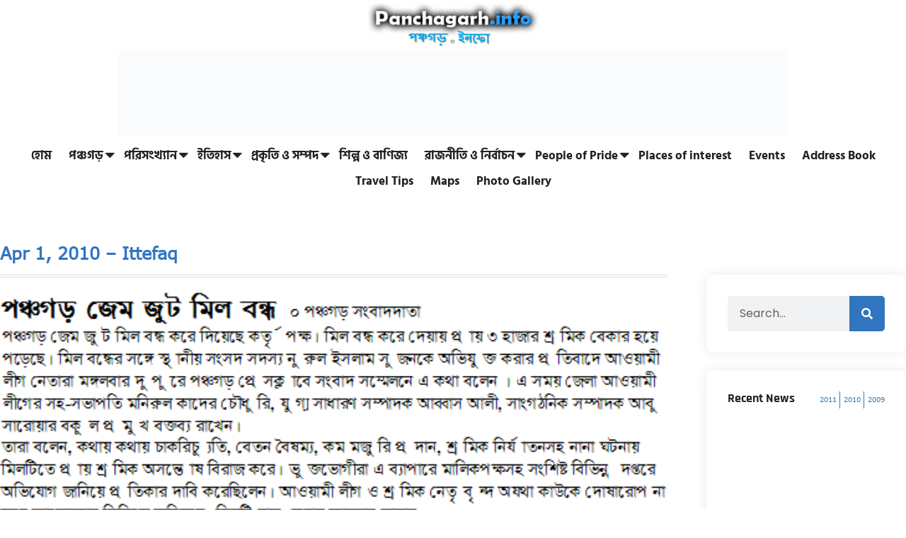

--- FILE ---
content_type: text/html; charset=UTF-8
request_url: https://panchagarh.info/apr-1-2010-ittefaq/
body_size: 17559
content:
<!doctype html><html lang="en-US"><head><script data-no-optimize="1">var litespeed_docref=sessionStorage.getItem("litespeed_docref");litespeed_docref&&(Object.defineProperty(document,"referrer",{get:function(){return litespeed_docref}}),sessionStorage.removeItem("litespeed_docref"));</script> <meta charset="UTF-8"><meta name="viewport" content="width=device-width, initial-scale=1"><link rel="profile" href="https://gmpg.org/xfn/11"><title>Apr 1, 2010 – Ittefaq &#8211; Panchagarh.info</title><meta name='robots' content='max-image-preview:large' /><style>img:is([sizes="auto" i], [sizes^="auto," i]) { contain-intrinsic-size: 3000px 1500px }</style><link rel="alternate" type="application/rss+xml" title="Panchagarh.info &raquo; Feed" href="https://panchagarh.info/feed/" /><link rel="alternate" type="application/rss+xml" title="Panchagarh.info &raquo; Comments Feed" href="https://panchagarh.info/comments/feed/" /><link rel="alternate" type="application/rss+xml" title="Panchagarh.info &raquo; Apr 1, 2010 – Ittefaq Comments Feed" href="https://panchagarh.info/apr-1-2010-ittefaq/feed/" /><link data-optimized="2" rel="stylesheet" href="https://panchagarh.info/wp-content/litespeed/css/dbcb1154df7e48ee73b4ae986fde58e9.css?ver=fd602" /> <script type="litespeed/javascript" data-src="https://panchagarh.info/wp-includes/js/jquery/jquery.min.js" id="jquery-core-js"></script> <link rel="https://api.w.org/" href="https://panchagarh.info/wp-json/" /><link rel="alternate" title="JSON" type="application/json" href="https://panchagarh.info/wp-json/wp/v2/posts/4432" /><link rel="EditURI" type="application/rsd+xml" title="RSD" href="https://panchagarh.info/xmlrpc.php?rsd" /><meta name="generator" content="WordPress 6.8.3" /><link rel="canonical" href="https://panchagarh.info/apr-1-2010-ittefaq/" /><link rel='shortlink' href='https://panchagarh.info/?p=4432' /><link rel="alternate" title="oEmbed (JSON)" type="application/json+oembed" href="https://panchagarh.info/wp-json/oembed/1.0/embed?url=https%3A%2F%2Fpanchagarh.info%2Fapr-1-2010-ittefaq%2F" /><link rel="alternate" title="oEmbed (XML)" type="text/xml+oembed" href="https://panchagarh.info/wp-json/oembed/1.0/embed?url=https%3A%2F%2Fpanchagarh.info%2Fapr-1-2010-ittefaq%2F&#038;format=xml" /><meta name="generator" content="Elementor 3.33.4; features: additional_custom_breakpoints; settings: css_print_method-external, google_font-enabled, font_display-swap"><style>.e-con.e-parent:nth-of-type(n+4):not(.e-lazyloaded):not(.e-no-lazyload),
				.e-con.e-parent:nth-of-type(n+4):not(.e-lazyloaded):not(.e-no-lazyload) * {
					background-image: none !important;
				}
				@media screen and (max-height: 1024px) {
					.e-con.e-parent:nth-of-type(n+3):not(.e-lazyloaded):not(.e-no-lazyload),
					.e-con.e-parent:nth-of-type(n+3):not(.e-lazyloaded):not(.e-no-lazyload) * {
						background-image: none !important;
					}
				}
				@media screen and (max-height: 640px) {
					.e-con.e-parent:nth-of-type(n+2):not(.e-lazyloaded):not(.e-no-lazyload),
					.e-con.e-parent:nth-of-type(n+2):not(.e-lazyloaded):not(.e-no-lazyload) * {
						background-image: none !important;
					}
				}</style><link rel="icon" href="https://panchagarh.info/wp-content/uploads/2023/10/cropped-Panchagarh-32x32.png" sizes="32x32" /><link rel="icon" href="https://panchagarh.info/wp-content/uploads/2023/10/cropped-Panchagarh-192x192.png" sizes="192x192" /><link rel="apple-touch-icon" href="https://panchagarh.info/wp-content/uploads/2023/10/cropped-Panchagarh-180x180.png" /><meta name="msapplication-TileImage" content="https://panchagarh.info/wp-content/uploads/2023/10/cropped-Panchagarh-270x270.png" /></head><body class="wp-singular post-template-default single single-post postid-4432 single-format-standard wp-custom-logo wp-theme-hello-elementor elementor-default elementor-kit-5 elementor-page-1082"><a class="skip-link screen-reader-text" href="#content">Skip to content</a><div data-elementor-type="header" data-elementor-id="1114" class="elementor elementor-1114 elementor-location-header" data-elementor-post-type="elementor_library"><section class="elementor-section elementor-top-section elementor-element elementor-element-ce5868d elementor-section-full_width elementor-section-height-default elementor-section-height-default" data-id="ce5868d" data-element_type="section"><div class="elementor-container elementor-column-gap-no"><div class="elementor-column elementor-col-100 elementor-top-column elementor-element elementor-element-3f55ca0" data-id="3f55ca0" data-element_type="column"><div class="elementor-widget-wrap elementor-element-populated"><div class="elementor-element elementor-element-9c5406a elementor-hidden-tablet elementor-hidden-mobile elementor-widget elementor-widget-image" data-id="9c5406a" data-element_type="widget" data-widget_type="image.default"><div class="elementor-widget-container">
<a href="https://panchagarh.info">
<img data-lazyloaded="1" src="[data-uri]" width="280" height="69" data-src="https://panchagarh.info/wp-content/uploads/2023/01/Nameplate_big_with_Bangla.gif" class="attachment-large size-large wp-image-2250" alt="" />								</a></div></div><div class="elementor-element elementor-element-216f116 elementor-widget elementor-widget-image" data-id="216f116" data-element_type="widget" data-widget_type="image.default"><div class="elementor-widget-container">
<img data-lazyloaded="1" src="[data-uri]" fetchpriority="high" width="1000" height="127" data-src="https://panchagarh.info/wp-content/uploads/2023/01/topBanner-1.jpg" class="attachment-full size-full wp-image-3056" alt="" data-srcset="https://panchagarh.info/wp-content/uploads/2023/01/topBanner-1.jpg 1000w, https://panchagarh.info/wp-content/uploads/2023/01/topBanner-1-300x38.jpg 300w, https://panchagarh.info/wp-content/uploads/2023/01/topBanner-1-768x98.jpg 768w" data-sizes="(max-width: 1000px) 100vw, 1000px" /></div></div></div></div></div></section><section class="elementor-section elementor-top-section elementor-element elementor-element-33d439c elementor-section-full_width elementor-section-height-default elementor-section-height-default" data-id="33d439c" data-element_type="section" data-settings="{&quot;background_background&quot;:&quot;classic&quot;,&quot;sticky&quot;:&quot;top&quot;,&quot;sticky_on&quot;:[&quot;desktop&quot;,&quot;tablet&quot;,&quot;mobile&quot;],&quot;sticky_offset&quot;:0,&quot;sticky_effects_offset&quot;:0}"><div class="elementor-container elementor-column-gap-no"><div class="elementor-column elementor-col-100 elementor-top-column elementor-element elementor-element-f2186d4" data-id="f2186d4" data-element_type="column"><div class="elementor-widget-wrap elementor-element-populated"><div class="elementor-element elementor-element-5d78d9a elementor-widget-tablet__width-auto elementor-hidden-desktop elementor-widget elementor-widget-image" data-id="5d78d9a" data-element_type="widget" data-widget_type="image.default"><div class="elementor-widget-container">
<a href="https://panchagarh.info">
<img data-lazyloaded="1" src="[data-uri]" width="280" height="69" data-src="https://panchagarh.info/wp-content/uploads/2023/01/Nameplate_big_with_Bangla.gif" class="attachment-large size-large wp-image-2250" alt="" />								</a></div></div><div class="elementor-element elementor-element-7289cea elementor-nav-menu__align-center my_menu elementor-nav-menu--stretch elementor-widget__width-auto elementor-nav-menu--dropdown-tablet elementor-nav-menu__text-align-aside elementor-nav-menu--toggle elementor-nav-menu--burger elementor-widget elementor-widget-nav-menu" data-id="7289cea" data-element_type="widget" data-settings="{&quot;full_width&quot;:&quot;stretch&quot;,&quot;_animation&quot;:&quot;none&quot;,&quot;layout&quot;:&quot;horizontal&quot;,&quot;submenu_icon&quot;:{&quot;value&quot;:&quot;&lt;i class=\&quot;fas fa-caret-down\&quot;&gt;&lt;\/i&gt;&quot;,&quot;library&quot;:&quot;fa-solid&quot;},&quot;toggle&quot;:&quot;burger&quot;}" data-widget_type="nav-menu.default"><div class="elementor-widget-container"><nav class="elementor-nav-menu--main elementor-nav-menu__container elementor-nav-menu--layout-horizontal e--pointer-none"><ul id="menu-1-7289cea" class="elementor-nav-menu"><li class="menu-item menu-item-type-post_type menu-item-object-page menu-item-home menu-item-1866"><a href="https://panchagarh.info/" class="elementor-item">হোম</a></li><li class="menu-item menu-item-type-custom menu-item-object-custom menu-item-has-children menu-item-2577"><a href="#" class="elementor-item elementor-item-anchor">পঞ্চগড়</a><ul class="sub-menu elementor-nav-menu--dropdown"><li class="menu-item menu-item-type-post_type menu-item-object-page menu-item-1920"><a href="https://panchagarh.info/panchagarh/" class="elementor-sub-item">পঞ্চগড় জেলা</a></li><li class="menu-item menu-item-type-post_type menu-item-object-page menu-item-2578"><a href="https://panchagarh.info/atwari/" class="elementor-sub-item">আটোয়ারী</a></li><li class="menu-item menu-item-type-post_type menu-item-object-page menu-item-2633"><a href="https://panchagarh.info/tetulia/" class="elementor-sub-item">তেঁতুলিয়া</a></li><li class="menu-item menu-item-type-post_type menu-item-object-page menu-item-2703"><a href="https://panchagarh.info/panchagarh-sadar/" class="elementor-sub-item">পঞ্চগড় সদর</a></li><li class="menu-item menu-item-type-post_type menu-item-object-page menu-item-2715"><a href="https://panchagarh.info/boda/" class="elementor-sub-item">বোদা</a></li><li class="menu-item menu-item-type-post_type menu-item-object-page menu-item-2727"><a href="https://panchagarh.info/debiganj/" class="elementor-sub-item">দেবীগঞ্জ</a></li></ul></li><li class="menu-item menu-item-type-post_type menu-item-object-page menu-item-has-children menu-item-1994"><a href="https://panchagarh.info/districtstatistics-2011/" class="elementor-item">পরিসংখ্যান</a><ul class="sub-menu elementor-nav-menu--dropdown"><li class="menu-item menu-item-type-post_type menu-item-object-page menu-item-10420"><a href="https://panchagarh.info/districtstatistics-2011/" class="elementor-sub-item">২০১১ পরিসংখ্যান</a></li><li class="menu-item menu-item-type-post_type menu-item-object-page menu-item-10419"><a href="https://panchagarh.info/populationhousingcensus-2022/" class="elementor-sub-item">২০২২ পরিসংখ্যান</a></li></ul></li><li class="menu-item menu-item-type-post_type menu-item-object-page menu-item-has-children menu-item-2017"><a href="https://panchagarh.info/history-heritage/" class="elementor-item">ইতিহাস</a><ul class="sub-menu elementor-nav-menu--dropdown"><li class="menu-item menu-item-type-post_type menu-item-object-page menu-item-10589"><a href="https://panchagarh.info/history-heritage/" class="elementor-sub-item">ইতিহাস ও ঐতিহ্য</a></li><li class="menu-item menu-item-type-custom menu-item-object-custom menu-item-10656"><a href="https://panchagarh.info/place/bhitargarh/" class="elementor-sub-item">ভিতরগড় দুর্গ নগরী</a></li><li class="menu-item menu-item-type-post_type menu-item-object-page menu-item-10651"><a href="https://panchagarh.info/muktanchal-tetulia/" class="elementor-sub-item">তেঁতুলিয়া মুক্তাঞ্চল</a></li><li class="menu-item menu-item-type-post_type menu-item-object-page menu-item-10590"><a href="https://panchagarh.info/monuments/" class="elementor-sub-item">স্মৃতিস্তম্ভ</a></li><li class="menu-item menu-item-type-post_type menu-item-object-page menu-item-10652"><a href="https://panchagarh.info/people-of-panchagarh/" class="elementor-sub-item">স্বনামধন্য ব্যক্তিত্ব</a></li><li class="menu-item menu-item-type-post_type menu-item-object-page menu-item-10734"><a href="https://panchagarh.info/event-of-panchagarh/" class="elementor-sub-item">ঘটনাপ্রবাহ</a></li></ul></li><li class="menu-item menu-item-type-post_type menu-item-object-page menu-item-has-children menu-item-2111"><a href="https://panchagarh.info/nature-resources/" class="elementor-item">প্রকৃতি ও সম্পদ</a><ul class="sub-menu elementor-nav-menu--dropdown"><li class="menu-item menu-item-type-post_type menu-item-object-page menu-item-10591"><a href="https://panchagarh.info/nature-resources/" class="elementor-sub-item">ভূপ্রকৃতি ও প্রাকৃতিক সম্পদ</a></li><li class="menu-item menu-item-type-post_type menu-item-object-page menu-item-10592"><a href="https://panchagarh.info/rivers/" class="elementor-sub-item">পঞ্চগড়ের নদী</a></li><li class="menu-item menu-item-type-post_type menu-item-object-page menu-item-10593"><a href="https://panchagarh.info/weather/" class="elementor-sub-item">আবহাওয়া ও জলবায়ু</a></li></ul></li><li class="menu-item menu-item-type-post_type menu-item-object-page menu-item-2020"><a href="https://panchagarh.info/industry-commerce/" class="elementor-item">শিল্প ও বাণিজ্য</a></li><li class="menu-item menu-item-type-custom menu-item-object-custom menu-item-has-children menu-item-10667"><a class="elementor-item">রাজনীতি ও নির্বাচন</a><ul class="sub-menu elementor-nav-menu--dropdown"><li class="menu-item menu-item-type-post_type menu-item-object-page menu-item-6203"><a href="https://panchagarh.info/politics-election/election-results/" class="elementor-sub-item">নির্বাচন ফলাফল</a></li><li class="menu-item menu-item-type-post_type menu-item-object-page menu-item-7445"><a href="https://panchagarh.info/political-leaders/" class="elementor-sub-item">রাজনৈতিক নেতা</a></li></ul></li><li class="menu-item menu-item-type-custom menu-item-object-custom menu-item-has-children menu-item-6519"><a href="#" class="elementor-item elementor-item-anchor">People of Pride</a><ul class="sub-menu elementor-nav-menu--dropdown"><li class="menu-item menu-item-type-post_type menu-item-object-page menu-item-8024"><a href="https://panchagarh.info/martyred-freedom-fighter/" class="elementor-sub-item">শহীদ মুক্তিযোদ্ধা</a></li><li class="menu-item menu-item-type-post_type menu-item-object-page menu-item-8062"><a href="https://panchagarh.info/freedom-fighters/" class="elementor-sub-item">সকল মুক্তিযোদ্ধা</a></li><li class="menu-item menu-item-type-post_type menu-item-object-page menu-item-6540"><a href="https://panchagarh.info/people-of-panchagarh/" class="elementor-sub-item">People of Panchagarh</a></li><li class="menu-item menu-item-type-post_type menu-item-object-page menu-item-6520"><a href="https://panchagarh.info/political-leaders/" class="elementor-sub-item">রাজনৈতিক নেতা</a></li></ul></li><li class="menu-item menu-item-type-post_type menu-item-object-page menu-item-2143"><a href="https://panchagarh.info/places-of-interest/" class="elementor-item">Places of interest</a></li><li class="menu-item menu-item-type-post_type menu-item-object-page menu-item-5678"><a href="https://panchagarh.info/event-of-panchagarh/" class="elementor-item">Events</a></li><li class="menu-item menu-item-type-post_type menu-item-object-page menu-item-2118"><a href="https://panchagarh.info/address-book/" class="elementor-item">Address Book</a></li><li class="menu-item menu-item-type-post_type menu-item-object-page menu-item-2172"><a href="https://panchagarh.info/travel-tips/" class="elementor-item">Travel Tips</a></li><li class="menu-item menu-item-type-post_type menu-item-object-page menu-item-2649"><a href="https://panchagarh.info/maps/" class="elementor-item">Maps</a></li><li class="menu-item menu-item-type-post_type menu-item-object-page menu-item-2425"><a href="https://panchagarh.info/photo-gallery/" class="elementor-item">Photo Gallery</a></li></ul></nav><div class="elementor-menu-toggle" role="button" tabindex="0" aria-label="Menu Toggle" aria-expanded="false">
<i aria-hidden="true" role="presentation" class="elementor-menu-toggle__icon--open eicon-menu-bar"></i><i aria-hidden="true" role="presentation" class="elementor-menu-toggle__icon--close eicon-close"></i>			<span class="elementor-screen-only">Menu</span></div><nav class="elementor-nav-menu--dropdown elementor-nav-menu__container" aria-hidden="true"><ul id="menu-2-7289cea" class="elementor-nav-menu"><li class="menu-item menu-item-type-post_type menu-item-object-page menu-item-home menu-item-1866"><a href="https://panchagarh.info/" class="elementor-item" tabindex="-1">হোম</a></li><li class="menu-item menu-item-type-custom menu-item-object-custom menu-item-has-children menu-item-2577"><a href="#" class="elementor-item elementor-item-anchor" tabindex="-1">পঞ্চগড়</a><ul class="sub-menu elementor-nav-menu--dropdown"><li class="menu-item menu-item-type-post_type menu-item-object-page menu-item-1920"><a href="https://panchagarh.info/panchagarh/" class="elementor-sub-item" tabindex="-1">পঞ্চগড় জেলা</a></li><li class="menu-item menu-item-type-post_type menu-item-object-page menu-item-2578"><a href="https://panchagarh.info/atwari/" class="elementor-sub-item" tabindex="-1">আটোয়ারী</a></li><li class="menu-item menu-item-type-post_type menu-item-object-page menu-item-2633"><a href="https://panchagarh.info/tetulia/" class="elementor-sub-item" tabindex="-1">তেঁতুলিয়া</a></li><li class="menu-item menu-item-type-post_type menu-item-object-page menu-item-2703"><a href="https://panchagarh.info/panchagarh-sadar/" class="elementor-sub-item" tabindex="-1">পঞ্চগড় সদর</a></li><li class="menu-item menu-item-type-post_type menu-item-object-page menu-item-2715"><a href="https://panchagarh.info/boda/" class="elementor-sub-item" tabindex="-1">বোদা</a></li><li class="menu-item menu-item-type-post_type menu-item-object-page menu-item-2727"><a href="https://panchagarh.info/debiganj/" class="elementor-sub-item" tabindex="-1">দেবীগঞ্জ</a></li></ul></li><li class="menu-item menu-item-type-post_type menu-item-object-page menu-item-has-children menu-item-1994"><a href="https://panchagarh.info/districtstatistics-2011/" class="elementor-item" tabindex="-1">পরিসংখ্যান</a><ul class="sub-menu elementor-nav-menu--dropdown"><li class="menu-item menu-item-type-post_type menu-item-object-page menu-item-10420"><a href="https://panchagarh.info/districtstatistics-2011/" class="elementor-sub-item" tabindex="-1">২০১১ পরিসংখ্যান</a></li><li class="menu-item menu-item-type-post_type menu-item-object-page menu-item-10419"><a href="https://panchagarh.info/populationhousingcensus-2022/" class="elementor-sub-item" tabindex="-1">২০২২ পরিসংখ্যান</a></li></ul></li><li class="menu-item menu-item-type-post_type menu-item-object-page menu-item-has-children menu-item-2017"><a href="https://panchagarh.info/history-heritage/" class="elementor-item" tabindex="-1">ইতিহাস</a><ul class="sub-menu elementor-nav-menu--dropdown"><li class="menu-item menu-item-type-post_type menu-item-object-page menu-item-10589"><a href="https://panchagarh.info/history-heritage/" class="elementor-sub-item" tabindex="-1">ইতিহাস ও ঐতিহ্য</a></li><li class="menu-item menu-item-type-custom menu-item-object-custom menu-item-10656"><a href="https://panchagarh.info/place/bhitargarh/" class="elementor-sub-item" tabindex="-1">ভিতরগড় দুর্গ নগরী</a></li><li class="menu-item menu-item-type-post_type menu-item-object-page menu-item-10651"><a href="https://panchagarh.info/muktanchal-tetulia/" class="elementor-sub-item" tabindex="-1">তেঁতুলিয়া মুক্তাঞ্চল</a></li><li class="menu-item menu-item-type-post_type menu-item-object-page menu-item-10590"><a href="https://panchagarh.info/monuments/" class="elementor-sub-item" tabindex="-1">স্মৃতিস্তম্ভ</a></li><li class="menu-item menu-item-type-post_type menu-item-object-page menu-item-10652"><a href="https://panchagarh.info/people-of-panchagarh/" class="elementor-sub-item" tabindex="-1">স্বনামধন্য ব্যক্তিত্ব</a></li><li class="menu-item menu-item-type-post_type menu-item-object-page menu-item-10734"><a href="https://panchagarh.info/event-of-panchagarh/" class="elementor-sub-item" tabindex="-1">ঘটনাপ্রবাহ</a></li></ul></li><li class="menu-item menu-item-type-post_type menu-item-object-page menu-item-has-children menu-item-2111"><a href="https://panchagarh.info/nature-resources/" class="elementor-item" tabindex="-1">প্রকৃতি ও সম্পদ</a><ul class="sub-menu elementor-nav-menu--dropdown"><li class="menu-item menu-item-type-post_type menu-item-object-page menu-item-10591"><a href="https://panchagarh.info/nature-resources/" class="elementor-sub-item" tabindex="-1">ভূপ্রকৃতি ও প্রাকৃতিক সম্পদ</a></li><li class="menu-item menu-item-type-post_type menu-item-object-page menu-item-10592"><a href="https://panchagarh.info/rivers/" class="elementor-sub-item" tabindex="-1">পঞ্চগড়ের নদী</a></li><li class="menu-item menu-item-type-post_type menu-item-object-page menu-item-10593"><a href="https://panchagarh.info/weather/" class="elementor-sub-item" tabindex="-1">আবহাওয়া ও জলবায়ু</a></li></ul></li><li class="menu-item menu-item-type-post_type menu-item-object-page menu-item-2020"><a href="https://panchagarh.info/industry-commerce/" class="elementor-item" tabindex="-1">শিল্প ও বাণিজ্য</a></li><li class="menu-item menu-item-type-custom menu-item-object-custom menu-item-has-children menu-item-10667"><a class="elementor-item" tabindex="-1">রাজনীতি ও নির্বাচন</a><ul class="sub-menu elementor-nav-menu--dropdown"><li class="menu-item menu-item-type-post_type menu-item-object-page menu-item-6203"><a href="https://panchagarh.info/politics-election/election-results/" class="elementor-sub-item" tabindex="-1">নির্বাচন ফলাফল</a></li><li class="menu-item menu-item-type-post_type menu-item-object-page menu-item-7445"><a href="https://panchagarh.info/political-leaders/" class="elementor-sub-item" tabindex="-1">রাজনৈতিক নেতা</a></li></ul></li><li class="menu-item menu-item-type-custom menu-item-object-custom menu-item-has-children menu-item-6519"><a href="#" class="elementor-item elementor-item-anchor" tabindex="-1">People of Pride</a><ul class="sub-menu elementor-nav-menu--dropdown"><li class="menu-item menu-item-type-post_type menu-item-object-page menu-item-8024"><a href="https://panchagarh.info/martyred-freedom-fighter/" class="elementor-sub-item" tabindex="-1">শহীদ মুক্তিযোদ্ধা</a></li><li class="menu-item menu-item-type-post_type menu-item-object-page menu-item-8062"><a href="https://panchagarh.info/freedom-fighters/" class="elementor-sub-item" tabindex="-1">সকল মুক্তিযোদ্ধা</a></li><li class="menu-item menu-item-type-post_type menu-item-object-page menu-item-6540"><a href="https://panchagarh.info/people-of-panchagarh/" class="elementor-sub-item" tabindex="-1">People of Panchagarh</a></li><li class="menu-item menu-item-type-post_type menu-item-object-page menu-item-6520"><a href="https://panchagarh.info/political-leaders/" class="elementor-sub-item" tabindex="-1">রাজনৈতিক নেতা</a></li></ul></li><li class="menu-item menu-item-type-post_type menu-item-object-page menu-item-2143"><a href="https://panchagarh.info/places-of-interest/" class="elementor-item" tabindex="-1">Places of interest</a></li><li class="menu-item menu-item-type-post_type menu-item-object-page menu-item-5678"><a href="https://panchagarh.info/event-of-panchagarh/" class="elementor-item" tabindex="-1">Events</a></li><li class="menu-item menu-item-type-post_type menu-item-object-page menu-item-2118"><a href="https://panchagarh.info/address-book/" class="elementor-item" tabindex="-1">Address Book</a></li><li class="menu-item menu-item-type-post_type menu-item-object-page menu-item-2172"><a href="https://panchagarh.info/travel-tips/" class="elementor-item" tabindex="-1">Travel Tips</a></li><li class="menu-item menu-item-type-post_type menu-item-object-page menu-item-2649"><a href="https://panchagarh.info/maps/" class="elementor-item" tabindex="-1">Maps</a></li><li class="menu-item menu-item-type-post_type menu-item-object-page menu-item-2425"><a href="https://panchagarh.info/photo-gallery/" class="elementor-item" tabindex="-1">Photo Gallery</a></li></ul></nav></div></div></div></div></div></section><section class="elementor-section elementor-top-section elementor-element elementor-element-6a3bee5 elementor-section-height-min-height elementor-section-boxed elementor-section-height-default elementor-section-items-middle" data-id="6a3bee5" data-element_type="section" data-settings="{&quot;background_background&quot;:&quot;gradient&quot;}"><div class="elementor-container elementor-column-gap-default"><div class="elementor-column elementor-col-100 elementor-top-column elementor-element elementor-element-20f8f36" data-id="20f8f36" data-element_type="column"><div class="elementor-widget-wrap elementor-element-populated"><div class="elementor-element elementor-element-5b3ea02 elementor-widget elementor-widget-html" data-id="5b3ea02" data-element_type="widget" data-widget_type="html.default"><div class="elementor-widget-container"> <script type="litespeed/javascript">jQuery(document).ready(function($){var $menu=$('.elementor-nav-menu:first');$menu.smartmenus('destroy');$menu.smartmenus({subIndicatorsText:'',subIndicatorsPos:'append',subMenusMaxWidth:'1000px',hideDuration:200,hideTimeout:0,showTimeout:0,})})</script> </div></div></div></div></div></section></div><div data-elementor-type="single-post" data-elementor-id="1082" class="elementor elementor-1082 elementor-location-single post-4432 post type-post status-publish format-standard has-post-thumbnail hentry category-uncategorized tag-39" data-elementor-post-type="elementor_library"><section class="elementor-section elementor-top-section elementor-element elementor-element-6c20b3a elementor-section-boxed elementor-section-height-default elementor-section-height-default" data-id="6c20b3a" data-element_type="section"><div class="elementor-container elementor-column-gap-no"><div class="elementor-column elementor-col-50 elementor-top-column elementor-element elementor-element-a0ba4d8" data-id="a0ba4d8" data-element_type="column"><div class="elementor-widget-wrap elementor-element-populated"><div class="elementor-element elementor-element-e12fed4 elementor-widget elementor-widget-theme-post-title elementor-page-title elementor-widget-heading" data-id="e12fed4" data-element_type="widget" data-widget_type="theme-post-title.default"><div class="elementor-widget-container"><h2 class="elementor-heading-title elementor-size-default">Apr 1, 2010 – Ittefaq</h2></div></div><div class="elementor-element elementor-element-491c77a elementor-widget elementor-widget-theme-post-featured-image elementor-widget-image" data-id="491c77a" data-element_type="widget" data-widget_type="theme-post-featured-image.default"><div class="elementor-widget-container">
<img data-lazyloaded="1" src="[data-uri]" width="537" height="187" data-src="https://panchagarh.info/wp-content/uploads/2023/09/News2010Apr01A.gif" class="attachment-full size-full wp-image-4477" alt="" /></div></div><div class="elementor-element elementor-element-7333c1c elementor-widget elementor-widget-post-info" data-id="7333c1c" data-element_type="widget" data-widget_type="post-info.default"><div class="elementor-widget-container"><ul class="elementor-inline-items elementor-icon-list-items elementor-post-info"><li class="elementor-icon-list-item elementor-repeater-item-d0743da elementor-inline-item" itemprop="author">
<a href="https://panchagarh.info/author/tuhin_karim_panchagarh/">
<span class="elementor-icon-list-icon">
<i aria-hidden="true" class="far fa-user-circle"></i>							</span>
<span class="elementor-icon-list-text elementor-post-info__item elementor-post-info__item--type-author">
Admin					</span>
</a></li><li class="elementor-icon-list-item elementor-repeater-item-d837cef elementor-inline-item" itemprop="datePublished">
<a href="https://panchagarh.info/2023/09/11/">
<span class="elementor-icon-list-icon">
<i aria-hidden="true" class="fas fa-calendar"></i>							</span>
<span class="elementor-icon-list-text elementor-post-info__item elementor-post-info__item--type-date">
<time>September 11, 2023</time>					</span>
</a></li><li class="elementor-icon-list-item elementor-repeater-item-5e9208a elementor-inline-item">
<span class="elementor-icon-list-icon">
<i aria-hidden="true" class="far fa-clock"></i>							</span>
<span class="elementor-icon-list-text elementor-post-info__item elementor-post-info__item--type-time">
<time>10:09 pm</time>					</span></li><li class="elementor-icon-list-item elementor-repeater-item-315f5f6 elementor-inline-item" itemprop="commentCount">
<a href="https://panchagarh.info/apr-1-2010-ittefaq/#respond">
<span class="elementor-icon-list-icon">
<i aria-hidden="true" class="far fa-comment-dots"></i>							</span>
<span class="elementor-icon-list-text elementor-post-info__item elementor-post-info__item--type-comments">
No Comments					</span>
</a></li></ul></div></div><div class="elementor-element elementor-element-92167ab elementor-share-buttons--skin-flat elementor-grid-5 elementor-grid-mobile-1 elementor-share-buttons--view-icon-text elementor-share-buttons--shape-square elementor-share-buttons--color-official elementor-widget elementor-widget-share-buttons" data-id="92167ab" data-element_type="widget" data-widget_type="share-buttons.default"><div class="elementor-widget-container"><div class="elementor-grid"><div class="elementor-grid-item"><div
class="elementor-share-btn elementor-share-btn_facebook"
role="button"
tabindex="0"
aria-label="Share on facebook"
>
<span class="elementor-share-btn__icon">
<i class="fab fa-facebook" aria-hidden="true"></i>							</span><div class="elementor-share-btn__text">
<span class="elementor-share-btn__title">
Facebook									</span></div></div></div><div class="elementor-grid-item"><div
class="elementor-share-btn elementor-share-btn_twitter"
role="button"
tabindex="0"
aria-label="Share on twitter"
>
<span class="elementor-share-btn__icon">
<i class="fab fa-twitter" aria-hidden="true"></i>							</span><div class="elementor-share-btn__text">
<span class="elementor-share-btn__title">
Twitter									</span></div></div></div><div class="elementor-grid-item"><div
class="elementor-share-btn elementor-share-btn_linkedin"
role="button"
tabindex="0"
aria-label="Share on linkedin"
>
<span class="elementor-share-btn__icon">
<i class="fab fa-linkedin" aria-hidden="true"></i>							</span><div class="elementor-share-btn__text">
<span class="elementor-share-btn__title">
LinkedIn									</span></div></div></div><div class="elementor-grid-item"><div
class="elementor-share-btn elementor-share-btn_pinterest"
role="button"
tabindex="0"
aria-label="Share on pinterest"
>
<span class="elementor-share-btn__icon">
<i class="fab fa-pinterest" aria-hidden="true"></i>							</span><div class="elementor-share-btn__text">
<span class="elementor-share-btn__title">
Pinterest									</span></div></div></div></div></div></div><div class="elementor-element elementor-element-09ed033 elementor-widget elementor-widget-post-comments" data-id="09ed033" data-element_type="widget" data-widget_type="post-comments.theme_comments"><div class="elementor-widget-container"><section id="comments" class="comments-area"><div id="respond" class="comment-respond"><h2 id="reply-title" class="comment-reply-title">Leave a Reply <small><a rel="nofollow" id="cancel-comment-reply-link" href="/apr-1-2010-ittefaq/#respond" style="display:none;">Cancel reply</a></small></h2><p class="must-log-in">You must be <a href="https://panchagarh.info/wp-login.php?redirect_to=https%3A%2F%2Fpanchagarh.info%2Fapr-1-2010-ittefaq%2F">logged in</a> to post a comment.</p></div></section></div></div></div></div><div class="elementor-column elementor-col-50 elementor-top-column elementor-element elementor-element-db6d6ba" data-id="db6d6ba" data-element_type="column"><div class="elementor-widget-wrap elementor-element-populated"><section class="elementor-section elementor-inner-section elementor-element elementor-element-cab7729 elementor-section-full_width elementor-section-height-default elementor-section-height-default" data-id="cab7729" data-element_type="section"><div class="elementor-container elementor-column-gap-no"><div class="elementor-column elementor-col-100 elementor-inner-column elementor-element elementor-element-5cfc3c9" data-id="5cfc3c9" data-element_type="column"><div class="elementor-widget-wrap elementor-element-populated"><div class="elementor-element elementor-element-cc7b72b elementor-search-form--skin-classic elementor-search-form--button-type-icon elementor-search-form--icon-search elementor-widget elementor-widget-search-form" data-id="cc7b72b" data-element_type="widget" data-settings="{&quot;skin&quot;:&quot;classic&quot;}" data-widget_type="search-form.default"><div class="elementor-widget-container">
<search role="search"><form class="elementor-search-form" action="https://panchagarh.info" method="get"><div class="elementor-search-form__container">
<label class="elementor-screen-only" for="elementor-search-form-cc7b72b">Search</label>
<input id="elementor-search-form-cc7b72b" placeholder="Search..." class="elementor-search-form__input" type="search" name="s" value="">
<button class="elementor-search-form__submit" type="submit" aria-label="Search">
<i aria-hidden="true" class="fas fa-search"></i>								<span class="elementor-screen-only">Search</span>
</button></div></form>
</search></div></div></div></div></div></section><section class="elementor-section elementor-inner-section elementor-element elementor-element-3efba55 elementor-section-full_width elementor-section-height-default elementor-section-height-default" data-id="3efba55" data-element_type="section"><div class="elementor-container elementor-column-gap-no"><div class="elementor-column elementor-col-100 elementor-inner-column elementor-element elementor-element-5e64275" data-id="5e64275" data-element_type="column"><div class="elementor-widget-wrap elementor-element-populated"><div class="elementor-element elementor-element-ebcdcb1 elementor-widget__width-auto elementor-widget elementor-widget-heading" data-id="ebcdcb1" data-element_type="widget" data-widget_type="heading.default"><div class="elementor-widget-container"><h2 class="elementor-heading-title elementor-size-default">Recent News</h2></div></div><div class="elementor-element elementor-element-92910ad elementor-icon-list--layout-inline elementor-align-center elementor-widget__width-auto elementor-list-item-link-full_width elementor-widget elementor-widget-icon-list" data-id="92910ad" data-element_type="widget" data-widget_type="icon-list.default"><div class="elementor-widget-container"><ul class="elementor-icon-list-items elementor-inline-items"><li class="elementor-icon-list-item elementor-inline-item">
<a href="https://panchagarh.info/tag/2011/"><span class="elementor-icon-list-text">2011</span>
</a></li><li class="elementor-icon-list-item elementor-inline-item">
<a href="https://panchagarh.info/tag/2010/"><span class="elementor-icon-list-text">2010</span>
</a></li><li class="elementor-icon-list-item elementor-inline-item">
<a href="https://panchagarh.info/tag/2009/"><span class="elementor-icon-list-text">2009</span>
</a></li></ul></div></div><div class="elementor-element elementor-element-690d51a elementor-widget elementor-widget-facebook-page" data-id="690d51a" data-element_type="widget" data-widget_type="facebook-page.default"><div class="elementor-widget-container"><div class="elementor-facebook-widget fb-page" data-href="https://www.facebook.com/panchagarh" data-tabs="timeline" data-height="1300px" data-width="500px" data-small-header="false" data-hide-cover="false" data-show-facepile="true" data-hide-cta="false" style="min-height: 1px;height:1300px"></div></div></div></div></div></div></section></div></div></div></section></div><div data-elementor-type="footer" data-elementor-id="51" class="elementor elementor-51 elementor-location-footer" data-elementor-post-type="elementor_library"><section class="elementor-section elementor-top-section elementor-element elementor-element-5f263adf elementor-section-boxed elementor-section-height-default elementor-section-height-default" data-id="5f263adf" data-element_type="section" data-settings="{&quot;background_background&quot;:&quot;classic&quot;}"><div class="elementor-container elementor-column-gap-default"><div class="elementor-column elementor-col-33 elementor-top-column elementor-element elementor-element-584ea42" data-id="584ea42" data-element_type="column"><div class="elementor-widget-wrap elementor-element-populated"><div class="elementor-element elementor-element-43bb816 e-grid-align-left elementor-widget-tablet__width-initial elementor-shape-rounded elementor-grid-0 elementor-widget elementor-widget-social-icons" data-id="43bb816" data-element_type="widget" data-widget_type="social-icons.default"><div class="elementor-widget-container"><div class="elementor-social-icons-wrapper elementor-grid" role="list">
<span class="elementor-grid-item" role="listitem">
<a class="elementor-icon elementor-social-icon elementor-social-icon-facebook elementor-repeater-item-c254c59" href="http://www.facebook.com/panchagarh" target="_blank">
<span class="elementor-screen-only">Facebook</span>
<i aria-hidden="true" class="fab fa-facebook"></i>					</a>
</span>
<span class="elementor-grid-item" role="listitem">
<a class="elementor-icon elementor-social-icon elementor-social-icon-youtube elementor-repeater-item-f434126" href="http://www.youtube.com/@panchagarh-info" target="_blank">
<span class="elementor-screen-only">Youtube</span>
<i aria-hidden="true" class="fab fa-youtube"></i>					</a>
</span>
<span class="elementor-grid-item" role="listitem">
<a class="elementor-icon elementor-social-icon elementor-social-icon-icon-weather elementor-repeater-item-aa5ab16" href="https://panchagarh.info/weather/">
<span class="elementor-screen-only">Icon-weather</span>
<i aria-hidden="true" class="icon icon-weather"></i>					</a>
</span>
<span class="elementor-grid-item" role="listitem">
<a class="elementor-icon elementor-social-icon elementor-social-icon-icon-google-map elementor-repeater-item-e789463" href="https://maps.app.goo.gl/TEQZRPZZix8zErPW8" target="_blank">
<span class="elementor-screen-only">Icon-google-map</span>
<i aria-hidden="true" class="icon icon-google-map"></i>					</a>
</span></div></div></div><div class="elementor-element elementor-element-af98697 elementor-widget-tablet__width-initial elementor-widget elementor-widget-heading" data-id="af98697" data-element_type="widget" data-widget_type="heading.default"><div class="elementor-widget-container"><h4 class="elementor-heading-title elementor-size-default">Quick Links</h4></div></div><div class="elementor-element elementor-element-2051f38 elementor-icon-list--layout-traditional elementor-list-item-link-full_width elementor-widget elementor-widget-icon-list" data-id="2051f38" data-element_type="widget" data-widget_type="icon-list.default"><div class="elementor-widget-container"><ul class="elementor-icon-list-items"><li class="elementor-icon-list-item">
<a href="https://panchagarh.info/travel-tips/"><span class="elementor-icon-list-text">Travel Tips</span>
</a></li><li class="elementor-icon-list-item">
<a href="https://panchagarh.info/accommodation/"><span class="elementor-icon-list-text">Accommodation</span>
</a></li><li class="elementor-icon-list-item">
<a href="https://panchagarh.info/address-book/"><span class="elementor-icon-list-text">Address Book</span>
</a></li><li class="elementor-icon-list-item">
<a href="https://panchagarh.info/maps/"><span class="elementor-icon-list-text">Maps of Panchagarh</span>
</a></li><li class="elementor-icon-list-item">
<a href="https://panchagarh.info/photo-gallery/"><span class="elementor-icon-list-text">Photo Gallery</span>
</a></li></ul></div></div></div></div><div class="elementor-column elementor-col-66 elementor-top-column elementor-element elementor-element-1073f5be" data-id="1073f5be" data-element_type="column"><div class="elementor-widget-wrap elementor-element-populated"><div class="elementor-element elementor-element-767230d elementor-widget elementor-widget-heading" data-id="767230d" data-element_type="widget" data-widget_type="heading.default"><div class="elementor-widget-container"><h4 class="elementor-heading-title elementor-size-default">Useful Links</h4></div></div><div class="elementor-element elementor-element-1fecbd07 elementor-icon-list--layout-traditional elementor-list-item-link-full_width elementor-widget elementor-widget-icon-list" data-id="1fecbd07" data-element_type="widget" data-widget_type="icon-list.default"><div class="elementor-widget-container"><ul class="elementor-icon-list-items"><li class="elementor-icon-list-item">
<a href="https://panchagarh.info/places-of-interest/"><span class="elementor-icon-list-text">Places of Interest</span>
</a></li><li class="elementor-icon-list-item">
<a href="https://panchagarh.info/people-of-panchagarh/"><span class="elementor-icon-list-text">People of Pride</span>
</a></li><li class="elementor-icon-list-item">
<a href="https://panchagarh.info/event-of-panchagarh/"><span class="elementor-icon-list-text">Recent Events</span>
</a></li><li class="elementor-icon-list-item">
<a href="https://panchagarh.info/industry-commerce/"><span class="elementor-icon-list-text">Industry &amp; Commerce</span>
</a></li><li class="elementor-icon-list-item">
<a href="https://panchagarh.info/about/"><span class="elementor-icon-list-text">About Panchagarh.info</span>
</a></li><li class="elementor-icon-list-item">
<a href="https://panchagarh.info/terms/"><span class="elementor-icon-list-text">Legal Notice</span>
</a></li></ul></div></div></div></div></div></section><section class="elementor-section elementor-top-section elementor-element elementor-element-693b1077 elementor-reverse-mobile elementor-section-boxed elementor-section-height-default elementor-section-height-default" data-id="693b1077" data-element_type="section" data-settings="{&quot;background_background&quot;:&quot;classic&quot;}"><div class="elementor-container elementor-column-gap-no"><div class="elementor-column elementor-col-50 elementor-top-column elementor-element elementor-element-1de1d11d" data-id="1de1d11d" data-element_type="column"><div class="elementor-widget-wrap elementor-element-populated"><div class="elementor-element elementor-element-3342992a no_marg elementor-widget elementor-widget-text-editor" data-id="3342992a" data-element_type="widget" data-widget_type="text-editor.default"><div class="elementor-widget-container"><p style="text-align: left;">Copyright © 2008-2025 <a href="https://panchagarh.info/">Panchagarh.info</a>  All Rights Reserved</p></div></div></div></div><div class="elementor-column elementor-col-50 elementor-top-column elementor-element elementor-element-fe1fcbe" data-id="fe1fcbe" data-element_type="column"><div class="elementor-widget-wrap elementor-element-populated"></div></div></div></section><section class="elementor-section elementor-top-section elementor-element elementor-element-1076328 elementor-section-boxed elementor-section-height-default elementor-section-height-default" data-id="1076328" data-element_type="section"><div class="elementor-container elementor-column-gap-default"><div class="elementor-column elementor-col-100 elementor-top-column elementor-element elementor-element-4d79083" data-id="4d79083" data-element_type="column"><div class="elementor-widget-wrap"></div></div></div></section></div> <script type="speculationrules">{"prefetch":[{"source":"document","where":{"and":[{"href_matches":"\/*"},{"not":{"href_matches":["\/wp-*.php","\/wp-admin\/*","\/wp-content\/uploads\/*","\/wp-content\/*","\/wp-content\/plugins\/*","\/wp-content\/themes\/hello-elementor\/*","\/*\\?(.+)"]}},{"not":{"selector_matches":"a[rel~=\"nofollow\"]"}},{"not":{"selector_matches":".no-prefetch, .no-prefetch a"}}]},"eagerness":"conservative"}]}</script> <script type="litespeed/javascript">const lazyloadRunObserver=()=>{const lazyloadBackgrounds=document.querySelectorAll(`.e-con.e-parent:not(.e-lazyloaded)`);const lazyloadBackgroundObserver=new IntersectionObserver((entries)=>{entries.forEach((entry)=>{if(entry.isIntersecting){let lazyloadBackground=entry.target;if(lazyloadBackground){lazyloadBackground.classList.add('e-lazyloaded')}
lazyloadBackgroundObserver.unobserve(entry.target)}})},{rootMargin:'200px 0px 200px 0px'});lazyloadBackgrounds.forEach((lazyloadBackground)=>{lazyloadBackgroundObserver.observe(lazyloadBackground)})};const events=['DOMContentLiteSpeedLoaded','elementor/lazyload/observe',];events.forEach((event)=>{document.addEventListener(event,lazyloadRunObserver)})</script> <script id="hostinger-reach-subscription-block-view-js-extra" type="litespeed/javascript">var hostinger_reach_subscription_block_data={"endpoint":"https:\/\/panchagarh.info\/wp-json\/hostinger-reach\/v1\/contact","nonce":"7d93677d5f","translations":{"thanks":"Thanks for subscribing.","error":"Something went wrong. Please try again."}}</script> <script id="elementskit-framework-js-frontend-js-after" type="litespeed/javascript">var elementskit={resturl:'https://panchagarh.info/wp-json/elementskit/v1/',}</script> <script id="elementor-frontend-js-before" type="litespeed/javascript">var elementorFrontendConfig={"environmentMode":{"edit":!1,"wpPreview":!1,"isScriptDebug":!1},"i18n":{"shareOnFacebook":"Share on Facebook","shareOnTwitter":"Share on Twitter","pinIt":"Pin it","download":"Download","downloadImage":"Download image","fullscreen":"Fullscreen","zoom":"Zoom","share":"Share","playVideo":"Play Video","previous":"Previous","next":"Next","close":"Close","a11yCarouselPrevSlideMessage":"Previous slide","a11yCarouselNextSlideMessage":"Next slide","a11yCarouselFirstSlideMessage":"This is the first slide","a11yCarouselLastSlideMessage":"This is the last slide","a11yCarouselPaginationBulletMessage":"Go to slide"},"is_rtl":!1,"breakpoints":{"xs":0,"sm":480,"md":768,"lg":1025,"xl":1440,"xxl":1600},"responsive":{"breakpoints":{"mobile":{"label":"Mobile Portrait","value":767,"default_value":767,"direction":"max","is_enabled":!0},"mobile_extra":{"label":"Mobile Landscape","value":880,"default_value":880,"direction":"max","is_enabled":!1},"tablet":{"label":"Tablet Portrait","value":1024,"default_value":1024,"direction":"max","is_enabled":!0},"tablet_extra":{"label":"Tablet Landscape","value":1200,"default_value":1200,"direction":"max","is_enabled":!1},"laptop":{"label":"Laptop","value":1366,"default_value":1366,"direction":"max","is_enabled":!1},"widescreen":{"label":"Widescreen","value":2400,"default_value":2400,"direction":"min","is_enabled":!1}},"hasCustomBreakpoints":!1},"version":"3.33.4","is_static":!1,"experimentalFeatures":{"additional_custom_breakpoints":!0,"theme_builder_v2":!0,"hello-theme-header-footer":!0,"landing-pages":!0,"home_screen":!0,"global_classes_should_enforce_capabilities":!0,"e_variables":!0,"cloud-library":!0,"e_opt_in_v4_page":!0,"import-export-customization":!0,"form-submissions":!0},"urls":{"assets":"https:\/\/panchagarh.info\/wp-content\/plugins\/elementor\/assets\/","ajaxurl":"https:\/\/panchagarh.info\/wp-admin\/admin-ajax.php","uploadUrl":"http:\/\/panchagarh.info\/wp-content\/uploads"},"nonces":{"floatingButtonsClickTracking":"e5b7f7d5bb"},"swiperClass":"swiper","settings":{"page":[],"editorPreferences":[]},"kit":{"active_breakpoints":["viewport_mobile","viewport_tablet"],"global_image_lightbox":"yes","lightbox_enable_counter":"yes","lightbox_enable_fullscreen":"yes","lightbox_enable_zoom":"yes","lightbox_enable_share":"yes","lightbox_title_src":"title","lightbox_description_src":"description","hello_header_logo_type":"logo","hello_header_menu_layout":"horizontal","hello_footer_logo_type":"logo"},"post":{"id":4432,"title":"Apr%201%2C%202010%20%E2%80%93%20Ittefaq%20%E2%80%93%20Panchagarh.info","excerpt":"","featuredImage":"https:\/\/panchagarh.info\/wp-content\/uploads\/2023\/09\/News2010Apr01A.gif"}}</script> <script id="wp-i18n-js-after" type="litespeed/javascript">wp.i18n.setLocaleData({'text direction\u0004ltr':['ltr']})</script> <script id="elementor-pro-frontend-js-before" type="litespeed/javascript">var ElementorProFrontendConfig={"ajaxurl":"https:\/\/panchagarh.info\/wp-admin\/admin-ajax.php","nonce":"25263cfe7d","urls":{"assets":"https:\/\/panchagarh.info\/wp-content\/plugins\/pro-elements\/assets\/","rest":"https:\/\/panchagarh.info\/wp-json\/"},"shareButtonsNetworks":{"facebook":{"title":"Facebook","has_counter":!0},"twitter":{"title":"Twitter"},"linkedin":{"title":"LinkedIn","has_counter":!0},"pinterest":{"title":"Pinterest","has_counter":!0},"reddit":{"title":"Reddit","has_counter":!0},"vk":{"title":"VK","has_counter":!0},"odnoklassniki":{"title":"OK","has_counter":!0},"tumblr":{"title":"Tumblr"},"digg":{"title":"Digg"},"skype":{"title":"Skype"},"stumbleupon":{"title":"StumbleUpon","has_counter":!0},"mix":{"title":"Mix"},"telegram":{"title":"Telegram"},"pocket":{"title":"Pocket","has_counter":!0},"xing":{"title":"XING","has_counter":!0},"whatsapp":{"title":"WhatsApp"},"email":{"title":"Email"},"print":{"title":"Print"}},"facebook_sdk":{"lang":"en_US","app_id":""},"lottie":{"defaultAnimationUrl":"https:\/\/panchagarh.info\/wp-content\/plugins\/pro-elements\/modules\/lottie\/assets\/animations\/default.json"}}</script> <script id="elementskit-elementor-js-extra" type="litespeed/javascript">var ekit_config={"ajaxurl":"https:\/\/panchagarh.info\/wp-admin\/admin-ajax.php","nonce":"fce775bf5a"}</script> <script data-no-optimize="1">window.lazyLoadOptions=Object.assign({},{threshold:300},window.lazyLoadOptions||{});!function(t,e){"object"==typeof exports&&"undefined"!=typeof module?module.exports=e():"function"==typeof define&&define.amd?define(e):(t="undefined"!=typeof globalThis?globalThis:t||self).LazyLoad=e()}(this,function(){"use strict";function e(){return(e=Object.assign||function(t){for(var e=1;e<arguments.length;e++){var n,a=arguments[e];for(n in a)Object.prototype.hasOwnProperty.call(a,n)&&(t[n]=a[n])}return t}).apply(this,arguments)}function o(t){return e({},at,t)}function l(t,e){return t.getAttribute(gt+e)}function c(t){return l(t,vt)}function s(t,e){return function(t,e,n){e=gt+e;null!==n?t.setAttribute(e,n):t.removeAttribute(e)}(t,vt,e)}function i(t){return s(t,null),0}function r(t){return null===c(t)}function u(t){return c(t)===_t}function d(t,e,n,a){t&&(void 0===a?void 0===n?t(e):t(e,n):t(e,n,a))}function f(t,e){et?t.classList.add(e):t.className+=(t.className?" ":"")+e}function _(t,e){et?t.classList.remove(e):t.className=t.className.replace(new RegExp("(^|\\s+)"+e+"(\\s+|$)")," ").replace(/^\s+/,"").replace(/\s+$/,"")}function g(t){return t.llTempImage}function v(t,e){!e||(e=e._observer)&&e.unobserve(t)}function b(t,e){t&&(t.loadingCount+=e)}function p(t,e){t&&(t.toLoadCount=e)}function n(t){for(var e,n=[],a=0;e=t.children[a];a+=1)"SOURCE"===e.tagName&&n.push(e);return n}function h(t,e){(t=t.parentNode)&&"PICTURE"===t.tagName&&n(t).forEach(e)}function a(t,e){n(t).forEach(e)}function m(t){return!!t[lt]}function E(t){return t[lt]}function I(t){return delete t[lt]}function y(e,t){var n;m(e)||(n={},t.forEach(function(t){n[t]=e.getAttribute(t)}),e[lt]=n)}function L(a,t){var o;m(a)&&(o=E(a),t.forEach(function(t){var e,n;e=a,(t=o[n=t])?e.setAttribute(n,t):e.removeAttribute(n)}))}function k(t,e,n){f(t,e.class_loading),s(t,st),n&&(b(n,1),d(e.callback_loading,t,n))}function A(t,e,n){n&&t.setAttribute(e,n)}function O(t,e){A(t,rt,l(t,e.data_sizes)),A(t,it,l(t,e.data_srcset)),A(t,ot,l(t,e.data_src))}function w(t,e,n){var a=l(t,e.data_bg_multi),o=l(t,e.data_bg_multi_hidpi);(a=nt&&o?o:a)&&(t.style.backgroundImage=a,n=n,f(t=t,(e=e).class_applied),s(t,dt),n&&(e.unobserve_completed&&v(t,e),d(e.callback_applied,t,n)))}function x(t,e){!e||0<e.loadingCount||0<e.toLoadCount||d(t.callback_finish,e)}function M(t,e,n){t.addEventListener(e,n),t.llEvLisnrs[e]=n}function N(t){return!!t.llEvLisnrs}function z(t){if(N(t)){var e,n,a=t.llEvLisnrs;for(e in a){var o=a[e];n=e,o=o,t.removeEventListener(n,o)}delete t.llEvLisnrs}}function C(t,e,n){var a;delete t.llTempImage,b(n,-1),(a=n)&&--a.toLoadCount,_(t,e.class_loading),e.unobserve_completed&&v(t,n)}function R(i,r,c){var l=g(i)||i;N(l)||function(t,e,n){N(t)||(t.llEvLisnrs={});var a="VIDEO"===t.tagName?"loadeddata":"load";M(t,a,e),M(t,"error",n)}(l,function(t){var e,n,a,o;n=r,a=c,o=u(e=i),C(e,n,a),f(e,n.class_loaded),s(e,ut),d(n.callback_loaded,e,a),o||x(n,a),z(l)},function(t){var e,n,a,o;n=r,a=c,o=u(e=i),C(e,n,a),f(e,n.class_error),s(e,ft),d(n.callback_error,e,a),o||x(n,a),z(l)})}function T(t,e,n){var a,o,i,r,c;t.llTempImage=document.createElement("IMG"),R(t,e,n),m(c=t)||(c[lt]={backgroundImage:c.style.backgroundImage}),i=n,r=l(a=t,(o=e).data_bg),c=l(a,o.data_bg_hidpi),(r=nt&&c?c:r)&&(a.style.backgroundImage='url("'.concat(r,'")'),g(a).setAttribute(ot,r),k(a,o,i)),w(t,e,n)}function G(t,e,n){var a;R(t,e,n),a=e,e=n,(t=Et[(n=t).tagName])&&(t(n,a),k(n,a,e))}function D(t,e,n){var a;a=t,(-1<It.indexOf(a.tagName)?G:T)(t,e,n)}function S(t,e,n){var a;t.setAttribute("loading","lazy"),R(t,e,n),a=e,(e=Et[(n=t).tagName])&&e(n,a),s(t,_t)}function V(t){t.removeAttribute(ot),t.removeAttribute(it),t.removeAttribute(rt)}function j(t){h(t,function(t){L(t,mt)}),L(t,mt)}function F(t){var e;(e=yt[t.tagName])?e(t):m(e=t)&&(t=E(e),e.style.backgroundImage=t.backgroundImage)}function P(t,e){var n;F(t),n=e,r(e=t)||u(e)||(_(e,n.class_entered),_(e,n.class_exited),_(e,n.class_applied),_(e,n.class_loading),_(e,n.class_loaded),_(e,n.class_error)),i(t),I(t)}function U(t,e,n,a){var o;n.cancel_on_exit&&(c(t)!==st||"IMG"===t.tagName&&(z(t),h(o=t,function(t){V(t)}),V(o),j(t),_(t,n.class_loading),b(a,-1),i(t),d(n.callback_cancel,t,e,a)))}function $(t,e,n,a){var o,i,r=(i=t,0<=bt.indexOf(c(i)));s(t,"entered"),f(t,n.class_entered),_(t,n.class_exited),o=t,i=a,n.unobserve_entered&&v(o,i),d(n.callback_enter,t,e,a),r||D(t,n,a)}function q(t){return t.use_native&&"loading"in HTMLImageElement.prototype}function H(t,o,i){t.forEach(function(t){return(a=t).isIntersecting||0<a.intersectionRatio?$(t.target,t,o,i):(e=t.target,n=t,a=o,t=i,void(r(e)||(f(e,a.class_exited),U(e,n,a,t),d(a.callback_exit,e,n,t))));var e,n,a})}function B(e,n){var t;tt&&!q(e)&&(n._observer=new IntersectionObserver(function(t){H(t,e,n)},{root:(t=e).container===document?null:t.container,rootMargin:t.thresholds||t.threshold+"px"}))}function J(t){return Array.prototype.slice.call(t)}function K(t){return t.container.querySelectorAll(t.elements_selector)}function Q(t){return c(t)===ft}function W(t,e){return e=t||K(e),J(e).filter(r)}function X(e,t){var n;(n=K(e),J(n).filter(Q)).forEach(function(t){_(t,e.class_error),i(t)}),t.update()}function t(t,e){var n,a,t=o(t);this._settings=t,this.loadingCount=0,B(t,this),n=t,a=this,Y&&window.addEventListener("online",function(){X(n,a)}),this.update(e)}var Y="undefined"!=typeof window,Z=Y&&!("onscroll"in window)||"undefined"!=typeof navigator&&/(gle|ing|ro)bot|crawl|spider/i.test(navigator.userAgent),tt=Y&&"IntersectionObserver"in window,et=Y&&"classList"in document.createElement("p"),nt=Y&&1<window.devicePixelRatio,at={elements_selector:".lazy",container:Z||Y?document:null,threshold:300,thresholds:null,data_src:"src",data_srcset:"srcset",data_sizes:"sizes",data_bg:"bg",data_bg_hidpi:"bg-hidpi",data_bg_multi:"bg-multi",data_bg_multi_hidpi:"bg-multi-hidpi",data_poster:"poster",class_applied:"applied",class_loading:"litespeed-loading",class_loaded:"litespeed-loaded",class_error:"error",class_entered:"entered",class_exited:"exited",unobserve_completed:!0,unobserve_entered:!1,cancel_on_exit:!0,callback_enter:null,callback_exit:null,callback_applied:null,callback_loading:null,callback_loaded:null,callback_error:null,callback_finish:null,callback_cancel:null,use_native:!1},ot="src",it="srcset",rt="sizes",ct="poster",lt="llOriginalAttrs",st="loading",ut="loaded",dt="applied",ft="error",_t="native",gt="data-",vt="ll-status",bt=[st,ut,dt,ft],pt=[ot],ht=[ot,ct],mt=[ot,it,rt],Et={IMG:function(t,e){h(t,function(t){y(t,mt),O(t,e)}),y(t,mt),O(t,e)},IFRAME:function(t,e){y(t,pt),A(t,ot,l(t,e.data_src))},VIDEO:function(t,e){a(t,function(t){y(t,pt),A(t,ot,l(t,e.data_src))}),y(t,ht),A(t,ct,l(t,e.data_poster)),A(t,ot,l(t,e.data_src)),t.load()}},It=["IMG","IFRAME","VIDEO"],yt={IMG:j,IFRAME:function(t){L(t,pt)},VIDEO:function(t){a(t,function(t){L(t,pt)}),L(t,ht),t.load()}},Lt=["IMG","IFRAME","VIDEO"];return t.prototype={update:function(t){var e,n,a,o=this._settings,i=W(t,o);{if(p(this,i.length),!Z&&tt)return q(o)?(e=o,n=this,i.forEach(function(t){-1!==Lt.indexOf(t.tagName)&&S(t,e,n)}),void p(n,0)):(t=this._observer,o=i,t.disconnect(),a=t,void o.forEach(function(t){a.observe(t)}));this.loadAll(i)}},destroy:function(){this._observer&&this._observer.disconnect(),K(this._settings).forEach(function(t){I(t)}),delete this._observer,delete this._settings,delete this.loadingCount,delete this.toLoadCount},loadAll:function(t){var e=this,n=this._settings;W(t,n).forEach(function(t){v(t,e),D(t,n,e)})},restoreAll:function(){var e=this._settings;K(e).forEach(function(t){P(t,e)})}},t.load=function(t,e){e=o(e);D(t,e)},t.resetStatus=function(t){i(t)},t}),function(t,e){"use strict";function n(){e.body.classList.add("litespeed_lazyloaded")}function a(){console.log("[LiteSpeed] Start Lazy Load"),o=new LazyLoad(Object.assign({},t.lazyLoadOptions||{},{elements_selector:"[data-lazyloaded]",callback_finish:n})),i=function(){o.update()},t.MutationObserver&&new MutationObserver(i).observe(e.documentElement,{childList:!0,subtree:!0,attributes:!0})}var o,i;t.addEventListener?t.addEventListener("load",a,!1):t.attachEvent("onload",a)}(window,document);</script><script data-no-optimize="1">window.litespeed_ui_events=window.litespeed_ui_events||["mouseover","click","keydown","wheel","touchmove","touchstart"];var urlCreator=window.URL||window.webkitURL;function litespeed_load_delayed_js_force(){console.log("[LiteSpeed] Start Load JS Delayed"),litespeed_ui_events.forEach(e=>{window.removeEventListener(e,litespeed_load_delayed_js_force,{passive:!0})}),document.querySelectorAll("iframe[data-litespeed-src]").forEach(e=>{e.setAttribute("src",e.getAttribute("data-litespeed-src"))}),"loading"==document.readyState?window.addEventListener("DOMContentLoaded",litespeed_load_delayed_js):litespeed_load_delayed_js()}litespeed_ui_events.forEach(e=>{window.addEventListener(e,litespeed_load_delayed_js_force,{passive:!0})});async function litespeed_load_delayed_js(){let t=[];for(var d in document.querySelectorAll('script[type="litespeed/javascript"]').forEach(e=>{t.push(e)}),t)await new Promise(e=>litespeed_load_one(t[d],e));document.dispatchEvent(new Event("DOMContentLiteSpeedLoaded")),window.dispatchEvent(new Event("DOMContentLiteSpeedLoaded"))}function litespeed_load_one(t,e){console.log("[LiteSpeed] Load ",t);var d=document.createElement("script");d.addEventListener("load",e),d.addEventListener("error",e),t.getAttributeNames().forEach(e=>{"type"!=e&&d.setAttribute("data-src"==e?"src":e,t.getAttribute(e))});let a=!(d.type="text/javascript");!d.src&&t.textContent&&(d.src=litespeed_inline2src(t.textContent),a=!0),t.after(d),t.remove(),a&&e()}function litespeed_inline2src(t){try{var d=urlCreator.createObjectURL(new Blob([t.replace(/^(?:<!--)?(.*?)(?:-->)?$/gm,"$1")],{type:"text/javascript"}))}catch(e){d="data:text/javascript;base64,"+btoa(t.replace(/^(?:<!--)?(.*?)(?:-->)?$/gm,"$1"))}return d}</script><script data-no-optimize="1">var litespeed_vary=document.cookie.replace(/(?:(?:^|.*;\s*)_lscache_vary\s*\=\s*([^;]*).*$)|^.*$/,"");litespeed_vary||fetch("/wp-content/plugins/litespeed-cache/guest.vary.php",{method:"POST",cache:"no-cache",redirect:"follow"}).then(e=>e.json()).then(e=>{console.log(e),e.hasOwnProperty("reload")&&"yes"==e.reload&&(sessionStorage.setItem("litespeed_docref",document.referrer),window.location.reload(!0))});</script><script data-optimized="1" type="litespeed/javascript" data-src="https://panchagarh.info/wp-content/litespeed/js/f25e7ebbd0b9e6afdded0b98a163555c.js?ver=fd602"></script></body></html>
<!-- Page optimized by LiteSpeed Cache @2026-01-18 16:16:51 -->

<!-- Page cached by LiteSpeed Cache 7.6.2 on 2026-01-18 16:16:51 -->
<!-- Guest Mode -->
<!-- QUIC.cloud UCSS in queue -->